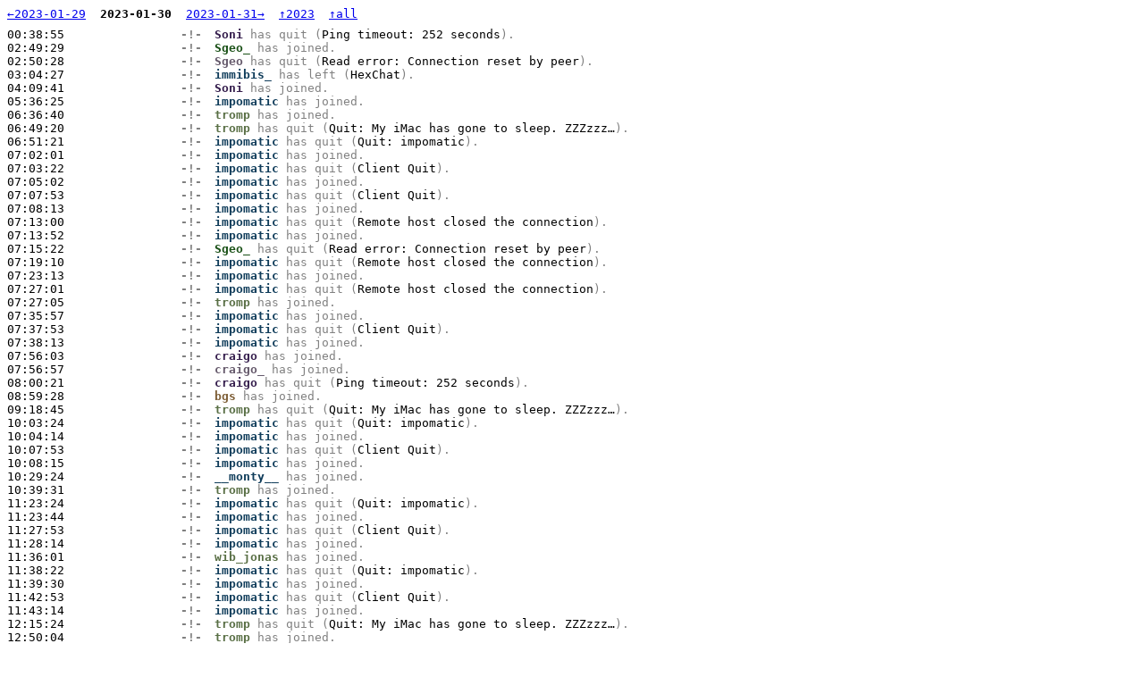

--- FILE ---
content_type: text/html; charset=utf-8
request_url: https://logs.esolangs.org/libera-esolangs/2023-01-30.html
body_size: 4999
content:
<!DOCTYPE html>
<html>
<head><title>2023-01-30 - libera.chat:#esolangs</title><link rel="stylesheet" type="text/css" href="../log.css"><meta name="viewport" content="width=device-width, initial-scale=1"></head>
<body>
<div class="n"><a href="2023-01-29.html">←2023-01-29</a>  <span class="nc">2023-01-30</span>  <a href="2023-01-31.html">2023-01-31→</a>  <a href="2023.html">↑2023</a>  <a href="all.html">↑all</a></div>
<div id="l" class="r"><span class="t">00:38:55</span><span class="s"> </span><span class="x"><a href="#l">-!-</a></span><span class="s"> </span><span class="ed"><span class="ea h9">Soni</span> has quit (<span class="eb">Ping timeout: 252 seconds</span>).</span></div>
<div id="lb" class="r"><span class="t">02:49:29</span><span class="s"> </span><span class="x"><a href="#lb">-!-</a></span><span class="s"> </span><span class="ed"><span class="ea h3">Sgeo_</span> has joined.</span></div>
<div id="lc" class="r"><span class="t">02:50:28</span><span class="s"> </span><span class="x"><a href="#lc">-!-</a></span><span class="s"> </span><span class="ed"><span class="ea h8">Sgeo</span> has quit (<span class="eb">Read error: Connection reset by peer</span>).</span></div>
<div id="ld" class="r"><span class="t">03:04:27</span><span class="s"> </span><span class="x"><a href="#ld">-!-</a></span><span class="s"> </span><span class="ed"><span class="ea h1">immibis_</span> has left (<span class="eb">HexChat</span>).</span></div>
<div id="le" class="r"><span class="t">04:09:41</span><span class="s"> </span><span class="x"><a href="#le">-!-</a></span><span class="s"> </span><span class="ed"><span class="ea h9">Soni</span> has joined.</span></div>
<div id="lf" class="r"><span class="t">05:36:25</span><span class="s"> </span><span class="x"><a href="#lf">-!-</a></span><span class="s"> </span><span class="ed"><span class="ea h1">impomatic</span> has joined.</span></div>
<div id="lg" class="r"><span class="t">06:36:40</span><span class="s"> </span><span class="x"><a href="#lg">-!-</a></span><span class="s"> </span><span class="ed"><span class="ea h2">tromp</span> has joined.</span></div>
<div id="lh" class="r"><span class="t">06:49:20</span><span class="s"> </span><span class="x"><a href="#lh">-!-</a></span><span class="s"> </span><span class="ed"><span class="ea h2">tromp</span> has quit (<span class="eb">Quit: My iMac has gone to sleep. ZZZzzz…</span>).</span></div>
<div id="li" class="r"><span class="t">06:51:21</span><span class="s"> </span><span class="x"><a href="#li">-!-</a></span><span class="s"> </span><span class="ed"><span class="ea h1">impomatic</span> has quit (<span class="eb">Quit: impomatic</span>).</span></div>
<div id="lj" class="r"><span class="t">07:02:01</span><span class="s"> </span><span class="x"><a href="#lj">-!-</a></span><span class="s"> </span><span class="ed"><span class="ea h1">impomatic</span> has joined.</span></div>
<div id="lk" class="r"><span class="t">07:03:22</span><span class="s"> </span><span class="x"><a href="#lk">-!-</a></span><span class="s"> </span><span class="ed"><span class="ea h1">impomatic</span> has quit (<span class="eb">Client Quit</span>).</span></div>
<div id="ll" class="r"><span class="t">07:05:02</span><span class="s"> </span><span class="x"><a href="#ll">-!-</a></span><span class="s"> </span><span class="ed"><span class="ea h1">impomatic</span> has joined.</span></div>
<div id="lm" class="r"><span class="t">07:07:53</span><span class="s"> </span><span class="x"><a href="#lm">-!-</a></span><span class="s"> </span><span class="ed"><span class="ea h1">impomatic</span> has quit (<span class="eb">Client Quit</span>).</span></div>
<div id="ln" class="r"><span class="t">07:08:13</span><span class="s"> </span><span class="x"><a href="#ln">-!-</a></span><span class="s"> </span><span class="ed"><span class="ea h1">impomatic</span> has joined.</span></div>
<div id="lo" class="r"><span class="t">07:13:00</span><span class="s"> </span><span class="x"><a href="#lo">-!-</a></span><span class="s"> </span><span class="ed"><span class="ea h1">impomatic</span> has quit (<span class="eb">Remote host closed the connection</span>).</span></div>
<div id="lp" class="r"><span class="t">07:13:52</span><span class="s"> </span><span class="x"><a href="#lp">-!-</a></span><span class="s"> </span><span class="ed"><span class="ea h1">impomatic</span> has joined.</span></div>
<div id="lq" class="r"><span class="t">07:15:22</span><span class="s"> </span><span class="x"><a href="#lq">-!-</a></span><span class="s"> </span><span class="ed"><span class="ea h3">Sgeo_</span> has quit (<span class="eb">Read error: Connection reset by peer</span>).</span></div>
<div id="lr" class="r"><span class="t">07:19:10</span><span class="s"> </span><span class="x"><a href="#lr">-!-</a></span><span class="s"> </span><span class="ed"><span class="ea h1">impomatic</span> has quit (<span class="eb">Remote host closed the connection</span>).</span></div>
<div id="ls" class="r"><span class="t">07:23:13</span><span class="s"> </span><span class="x"><a href="#ls">-!-</a></span><span class="s"> </span><span class="ed"><span class="ea h1">impomatic</span> has joined.</span></div>
<div id="lt" class="r"><span class="t">07:27:01</span><span class="s"> </span><span class="x"><a href="#lt">-!-</a></span><span class="s"> </span><span class="ed"><span class="ea h1">impomatic</span> has quit (<span class="eb">Remote host closed the connection</span>).</span></div>
<div id="lu" class="r"><span class="t">07:27:05</span><span class="s"> </span><span class="x"><a href="#lu">-!-</a></span><span class="s"> </span><span class="ed"><span class="ea h2">tromp</span> has joined.</span></div>
<div id="lv" class="r"><span class="t">07:35:57</span><span class="s"> </span><span class="x"><a href="#lv">-!-</a></span><span class="s"> </span><span class="ed"><span class="ea h1">impomatic</span> has joined.</span></div>
<div id="lw" class="r"><span class="t">07:37:53</span><span class="s"> </span><span class="x"><a href="#lw">-!-</a></span><span class="s"> </span><span class="ed"><span class="ea h1">impomatic</span> has quit (<span class="eb">Client Quit</span>).</span></div>
<div id="lx" class="r"><span class="t">07:38:13</span><span class="s"> </span><span class="x"><a href="#lx">-!-</a></span><span class="s"> </span><span class="ed"><span class="ea h1">impomatic</span> has joined.</span></div>
<div id="ly" class="r"><span class="t">07:56:03</span><span class="s"> </span><span class="x"><a href="#ly">-!-</a></span><span class="s"> </span><span class="ed"><span class="ea h9">craigo</span> has joined.</span></div>
<div id="lz" class="r"><span class="t">07:56:57</span><span class="s"> </span><span class="x"><a href="#lz">-!-</a></span><span class="s"> </span><span class="ed"><span class="ea h8">craigo_</span> has joined.</span></div>
<div id="lA" class="r"><span class="t">08:00:21</span><span class="s"> </span><span class="x"><a href="#lA">-!-</a></span><span class="s"> </span><span class="ed"><span class="ea h9">craigo</span> has quit (<span class="eb">Ping timeout: 252 seconds</span>).</span></div>
<div id="lB" class="r"><span class="t">08:59:28</span><span class="s"> </span><span class="x"><a href="#lB">-!-</a></span><span class="s"> </span><span class="ed"><span class="ea h6">bgs</span> has joined.</span></div>
<div id="lC" class="r"><span class="t">09:18:45</span><span class="s"> </span><span class="x"><a href="#lC">-!-</a></span><span class="s"> </span><span class="ed"><span class="ea h2">tromp</span> has quit (<span class="eb">Quit: My iMac has gone to sleep. ZZZzzz…</span>).</span></div>
<div id="lD" class="r"><span class="t">10:03:24</span><span class="s"> </span><span class="x"><a href="#lD">-!-</a></span><span class="s"> </span><span class="ed"><span class="ea h1">impomatic</span> has quit (<span class="eb">Quit: impomatic</span>).</span></div>
<div id="lE" class="r"><span class="t">10:04:14</span><span class="s"> </span><span class="x"><a href="#lE">-!-</a></span><span class="s"> </span><span class="ed"><span class="ea h1">impomatic</span> has joined.</span></div>
<div id="lF" class="r"><span class="t">10:07:53</span><span class="s"> </span><span class="x"><a href="#lF">-!-</a></span><span class="s"> </span><span class="ed"><span class="ea h1">impomatic</span> has quit (<span class="eb">Client Quit</span>).</span></div>
<div id="lG" class="r"><span class="t">10:08:15</span><span class="s"> </span><span class="x"><a href="#lG">-!-</a></span><span class="s"> </span><span class="ed"><span class="ea h1">impomatic</span> has joined.</span></div>
<div id="lH" class="r"><span class="t">10:29:24</span><span class="s"> </span><span class="x"><a href="#lH">-!-</a></span><span class="s"> </span><span class="ed"><span class="ea h1">__monty__</span> has joined.</span></div>
<div id="lI" class="r"><span class="t">10:39:31</span><span class="s"> </span><span class="x"><a href="#lI">-!-</a></span><span class="s"> </span><span class="ed"><span class="ea h2">tromp</span> has joined.</span></div>
<div id="lJ" class="r"><span class="t">11:23:24</span><span class="s"> </span><span class="x"><a href="#lJ">-!-</a></span><span class="s"> </span><span class="ed"><span class="ea h1">impomatic</span> has quit (<span class="eb">Quit: impomatic</span>).</span></div>
<div id="lK" class="r"><span class="t">11:23:44</span><span class="s"> </span><span class="x"><a href="#lK">-!-</a></span><span class="s"> </span><span class="ed"><span class="ea h1">impomatic</span> has joined.</span></div>
<div id="lL" class="r"><span class="t">11:27:53</span><span class="s"> </span><span class="x"><a href="#lL">-!-</a></span><span class="s"> </span><span class="ed"><span class="ea h1">impomatic</span> has quit (<span class="eb">Client Quit</span>).</span></div>
<div id="lM" class="r"><span class="t">11:28:14</span><span class="s"> </span><span class="x"><a href="#lM">-!-</a></span><span class="s"> </span><span class="ed"><span class="ea h1">impomatic</span> has joined.</span></div>
<div id="lN" class="r"><span class="t">11:36:01</span><span class="s"> </span><span class="x"><a href="#lN">-!-</a></span><span class="s"> </span><span class="ed"><span class="ea h2">wib_jonas</span> has joined.</span></div>
<div id="lO" class="r"><span class="t">11:38:22</span><span class="s"> </span><span class="x"><a href="#lO">-!-</a></span><span class="s"> </span><span class="ed"><span class="ea h1">impomatic</span> has quit (<span class="eb">Quit: impomatic</span>).</span></div>
<div id="lP" class="r"><span class="t">11:39:30</span><span class="s"> </span><span class="x"><a href="#lP">-!-</a></span><span class="s"> </span><span class="ed"><span class="ea h1">impomatic</span> has joined.</span></div>
<div id="lQ" class="r"><span class="t">11:42:53</span><span class="s"> </span><span class="x"><a href="#lQ">-!-</a></span><span class="s"> </span><span class="ed"><span class="ea h1">impomatic</span> has quit (<span class="eb">Client Quit</span>).</span></div>
<div id="lR" class="r"><span class="t">11:43:14</span><span class="s"> </span><span class="x"><a href="#lR">-!-</a></span><span class="s"> </span><span class="ed"><span class="ea h1">impomatic</span> has joined.</span></div>
<div id="lS" class="r"><span class="t">12:15:24</span><span class="s"> </span><span class="x"><a href="#lS">-!-</a></span><span class="s"> </span><span class="ed"><span class="ea h2">tromp</span> has quit (<span class="eb">Quit: My iMac has gone to sleep. ZZZzzz…</span>).</span></div>
<div id="lT" class="r"><span class="t">12:50:04</span><span class="s"> </span><span class="x"><a href="#lT">-!-</a></span><span class="s"> </span><span class="ed"><span class="ea h2">tromp</span> has joined.</span></div>
<div id="lU" class="r"><span class="t">13:14:06</span><span class="s"> </span><span class="x"><a href="#lU">-!-</a></span><span class="s"> </span><span class="ed"><span class="ea h2">tromp</span> has quit (<span class="eb">Quit: My iMac has gone to sleep. ZZZzzz…</span>).</span></div>
<div id="lV" class="r"><span class="t">13:15:39</span><span class="s"> </span><span class="x"><a href="#lV">-!-</a></span><span class="s"> </span><span class="ed"><span class="ea h2">tromp</span> has joined.</span></div>
<div id="lW" class="r"><span class="t">13:18:25</span><span class="s"> </span><span class="x"><a href="#lW">-!-</a></span><span class="s"> </span><span class="ed"><span class="ea h1">impomatic</span> has quit (<span class="eb">Quit: impomatic</span>).</span></div>
<div id="lX" class="r"><span class="t">13:20:53</span><span class="s"> </span><span class="x"><a href="#lX">-!-</a></span><span class="s"> </span><span class="ed"><span class="ea h1">impomatic</span> has joined.</span></div>
<div id="lY" class="r"><span class="t">13:22:53</span><span class="s"> </span><span class="x"><a href="#lY">-!-</a></span><span class="s"> </span><span class="ed"><span class="ea h1">impomatic</span> has quit (<span class="eb">Client Quit</span>).</span></div>
<div id="lZ" class="r"><span class="t">13:23:15</span><span class="s"> </span><span class="x"><a href="#lZ">-!-</a></span><span class="s"> </span><span class="ed"><span class="ea h1">impomatic</span> has joined.</span></div>
<div id="l0" class="r"><span class="t">13:51:31</span><span class="s"> </span><span class="x"><a href="#l0">-!-</a></span><span class="s"> </span><span class="ed"><span class="ea h1">impomatic</span> has quit (<span class="eb">Remote host closed the connection</span>).</span></div>
<div id="l1" class="r"><span class="t">14:05:52</span><span class="s"> </span><span class="x"><a href="#l1">-!-</a></span><span class="s"> </span><span class="ed"><span class="ea h1">impomatic</span> has joined.</span></div>
<div id="l2" class="r"><span class="t">14:07:53</span><span class="s"> </span><span class="x"><a href="#l2">-!-</a></span><span class="s"> </span><span class="ed"><span class="ea h1">impomatic</span> has quit (<span class="eb">Client Quit</span>).</span></div>
<div id="l3" class="r"><span class="t">14:08:15</span><span class="s"> </span><span class="x"><a href="#l3">-!-</a></span><span class="s"> </span><span class="ed"><span class="ea h1">impomatic</span> has joined.</span></div>
<div id="l4" class="r"><span class="t">14:12:01</span><span class="s"> </span><span class="x"><a href="#l4">-!-</a></span><span class="s"> </span><span class="ed"><span class="ea h1">impomatic</span> has quit (<span class="eb">Remote host closed the connection</span>).</span></div>
<div id="l5" class="r"><span class="t">14:22:23</span><span class="s"> </span><span class="ma h4"><a href="#l5">&lt;esolangs&gt;</a></span><span class="s"> </span><span class="mb"><span class="fc14">[[</span><span class="fc7">User:JohnBCoraline</span><span class="fc14">]]</span><span class="fc4"> N</span><span class="fc10"> </span><span class="fc2">https://esolangs.org/w/index.php?oldid=106549</span> <span class="fc5">*</span> <span class="fc3">JohnBCoraline</span> <span class="fc5">*</span> (+1) <span class="fc10">Created page with "x"</span></span></div>
<div id="l6" class="r"><span class="t">14:26:17</span><span class="s"> </span><span class="ma h4"><a href="#l6">&lt;esolangs&gt;</a></span><span class="s"> </span><span class="mb"><span class="fc14">[[</span><span class="fc7">User talk:JohnBCoraline</span><span class="fc14">]]</span><span class="fc4"> N</span><span class="fc10"> </span><span class="fc2">https://esolangs.org/w/index.php?oldid=106550</span> <span class="fc5">*</span> <span class="fc3">SpaceByte</span> <span class="fc5">*</span> (+96) <span class="fc10">Created page with "=x= x --~~~~"</span></span></div>
<div id="l7" class="r"><span class="t">14:30:20</span><span class="s"> </span><span class="ma h4"><a href="#l7">&lt;esolangs&gt;</a></span><span class="s"> </span><span class="mb"><span class="fc14">[[</span><span class="fc7">Clickclang</span><span class="fc14">]]</span><span class="fc4"> </span><span class="fc10"> </span><span class="fc2">https://esolangs.org/w/index.php?diff=106551&amp;oldid=106334</span> <span class="fc5">*</span> <span class="fc3">SpaceByte</span> <span class="fc5">*</span> (+26) <span class="fc10"></span></span></div>
<div id="l8" class="r"><span class="t">14:33:55</span><span class="s"> </span><span class="x"><a href="#l8">-!-</a></span><span class="s"> </span><span class="ed"><span class="ea h1">impomatic</span> has joined.</span></div>
<div id="l9" class="r"><span class="t">14:34:31</span><span class="s"> </span><span class="ma h4"><a href="#l9">&lt;esolangs&gt;</a></span><span class="s"> </span><span class="mb"><span class="fc14">[[</span><span class="fc7">Listack</span><span class="fc14">]]</span><span class="fc4"> M</span><span class="fc10"> </span><span class="fc2">https://esolangs.org/w/index.php?diff=106552&amp;oldid=106513</span> <span class="fc5">*</span> <span class="fc3">McChuck</span> <span class="fc5">*</span> (-7) <span class="fc10">/* Example programs */</span></span></div>
<div id="lab" class="r"><span class="t">14:39:41</span><span class="s"> </span><span class="x"><a href="#lab">-!-</a></span><span class="s"> </span><span class="ed"><span class="ea h1">impomatic</span> has quit (<span class="eb">Remote host closed the connection</span>).</span></div>
<div id="lbb" class="r"><span class="t">14:40:05</span><span class="s"> </span><span class="ma h4"><a href="#lbb">&lt;esolangs&gt;</a></span><span class="s"> </span><span class="mb"><span class="fc14">[[</span><span class="fc7">Listack</span><span class="fc14">]]</span><span class="fc4"> M</span><span class="fc10"> </span><span class="fc2">https://esolangs.org/w/index.php?diff=106553&amp;oldid=106552</span> <span class="fc5">*</span> <span class="fc3">McChuck</span> <span class="fc5">*</span> (+95) <span class="fc10">/* Example programs */</span></span></div>
<div id="lcb" class="r"><span class="t">14:41:41</span><span class="s"> </span><span class="ma h4"><a href="#lcb">&lt;esolangs&gt;</a></span><span class="s"> </span><span class="mb"><span class="fc14">[[</span><span class="fc7">Listack</span><span class="fc14">]]</span><span class="fc4"> M</span><span class="fc10"> </span><span class="fc2">https://esolangs.org/w/index.php?diff=106554&amp;oldid=106553</span> <span class="fc5">*</span> <span class="fc3">McChuck</span> <span class="fc5">*</span> (+16) <span class="fc10">/* Example programs */</span></span></div>
<div id="ldb" class="r"><span class="t">14:43:15</span><span class="s"> </span><span class="x"><a href="#ldb">-!-</a></span><span class="s"> </span><span class="ed"><span class="ea h1">impomatic</span> has joined.</span></div>
<div id="leb" class="r"><span class="t">14:47:01</span><span class="s"> </span><span class="x"><a href="#leb">-!-</a></span><span class="s"> </span><span class="ed"><span class="ea h1">impomatic</span> has quit (<span class="eb">Remote host closed the connection</span>).</span></div>
<div id="lfb" class="r"><span class="t">14:54:50</span><span class="s"> </span><span class="x"><a href="#lfb">-!-</a></span><span class="s"> </span><span class="ed"><span class="ea h8">Sgeo</span> has joined.</span></div>
<div id="lgb" class="r"><span class="t">14:55:11</span><span class="s"> </span><span class="x"><a href="#lgb">-!-</a></span><span class="s"> </span><span class="ed"><span class="ea h1">impomatic</span> has joined.</span></div>
<div id="lhb" class="r"><span class="t">14:58:24</span><span class="s"> </span><span class="x"><a href="#lhb">-!-</a></span><span class="s"> </span><span class="ed"><span class="ea h1">impomatic</span> has quit (<span class="eb">Client Quit</span>).</span></div>
<div id="lib" class="r"><span class="t">15:00:54</span><span class="s"> </span><span class="x"><a href="#lib">-!-</a></span><span class="s"> </span><span class="ed"><span class="ea h1">impomatic</span> has joined.</span></div>
<div id="ljb" class="r"><span class="t">15:02:53</span><span class="s"> </span><span class="x"><a href="#ljb">-!-</a></span><span class="s"> </span><span class="ed"><span class="ea h1">impomatic</span> has quit (<span class="eb">Client Quit</span>).</span></div>
<div id="lkb" class="r"><span class="t">15:03:13</span><span class="s"> </span><span class="x"><a href="#lkb">-!-</a></span><span class="s"> </span><span class="ed"><span class="ea h1">impomatic</span> has joined.</span></div>
<div id="llb" class="r"><span class="t">15:13:24</span><span class="s"> </span><span class="x"><a href="#llb">-!-</a></span><span class="s"> </span><span class="ed"><span class="ea h1">impomatic</span> has quit (<span class="eb">Quit: impomatic</span>).</span></div>
<div id="lmb" class="r"><span class="t">15:15:55</span><span class="s"> </span><span class="x"><a href="#lmb">-!-</a></span><span class="s"> </span><span class="ed"><span class="ea h1">impomatic</span> has joined.</span></div>
<div id="lnb" class="r"><span class="t">15:17:53</span><span class="s"> </span><span class="x"><a href="#lnb">-!-</a></span><span class="s"> </span><span class="ed"><span class="ea h1">impomatic</span> has quit (<span class="eb">Client Quit</span>).</span></div>
<div id="lob" class="r"><span class="t">15:18:15</span><span class="s"> </span><span class="x"><a href="#lob">-!-</a></span><span class="s"> </span><span class="ed"><span class="ea h1">impomatic</span> has joined.</span></div>
<div id="lpb" class="r"><span class="t">15:21:31</span><span class="s"> </span><span class="x"><a href="#lpb">-!-</a></span><span class="s"> </span><span class="ed"><span class="ea h1">impomatic</span> has quit (<span class="eb">Remote host closed the connection</span>).</span></div>
<div id="lqb" class="r"><span class="t">15:29:07</span><span class="s"> </span><span class="x"><a href="#lqb">-!-</a></span><span class="s"> </span><span class="ed"><span class="ea h1">impomatic</span> has joined.</span></div>
<div id="lrb" class="r"><span class="t">15:32:55</span><span class="s"> </span><span class="x"><a href="#lrb">-!-</a></span><span class="s"> </span><span class="ed"><span class="ea h1">impomatic</span> has quit (<span class="eb">Client Quit</span>).</span></div>
<div id="lsb" class="r"><span class="t">15:33:13</span><span class="s"> </span><span class="x"><a href="#lsb">-!-</a></span><span class="s"> </span><span class="ed"><span class="ea h1">impomatic</span> has joined.</span></div>
<div id="ltb" class="r"><span class="t">15:38:00</span><span class="s"> </span><span class="x"><a href="#ltb">-!-</a></span><span class="s"> </span><span class="ed"><span class="ea h1">impomatic</span> has quit (<span class="eb">Remote host closed the connection</span>).</span></div>
<div id="lub" class="r"><span class="t">15:48:44</span><span class="s"> </span><span class="x"><a href="#lub">-!-</a></span><span class="s"> </span><span class="ed"><span class="ea h1">impomatic</span> has joined.</span></div>
<div id="lvb" class="r"><span class="t">15:52:53</span><span class="s"> </span><span class="x"><a href="#lvb">-!-</a></span><span class="s"> </span><span class="ed"><span class="ea h1">impomatic</span> has quit (<span class="eb">Client Quit</span>).</span></div>
<div id="lwb" class="r"><span class="t">15:53:15</span><span class="s"> </span><span class="x"><a href="#lwb">-!-</a></span><span class="s"> </span><span class="ed"><span class="ea h1">impomatic</span> has joined.</span></div>
<div id="lxb" class="r"><span class="t">15:57:01</span><span class="s"> </span><span class="x"><a href="#lxb">-!-</a></span><span class="s"> </span><span class="ed"><span class="ea h1">impomatic</span> has quit (<span class="eb">Remote host closed the connection</span>).</span></div>
<div id="lyb" class="r"><span class="t">16:05:53</span><span class="s"> </span><span class="x"><a href="#lyb">-!-</a></span><span class="s"> </span><span class="ed"><span class="ea h1">impomatic</span> has joined.</span></div>
<div id="lzb" class="r"><span class="t">16:07:53</span><span class="s"> </span><span class="x"><a href="#lzb">-!-</a></span><span class="s"> </span><span class="ed"><span class="ea h1">impomatic</span> has quit (<span class="eb">Client Quit</span>).</span></div>
<div id="lAb" class="r"><span class="t">16:08:15</span><span class="s"> </span><span class="x"><a href="#lAb">-!-</a></span><span class="s"> </span><span class="ed"><span class="ea h1">impomatic</span> has joined.</span></div>
<div id="lBb" class="r"><span class="t">16:13:24</span><span class="s"> </span><span class="x"><a href="#lBb">-!-</a></span><span class="s"> </span><span class="ed"><span class="ea h1">impomatic</span> has quit (<span class="eb">Quit: impomatic</span>).</span></div>
<div id="lCb" class="r"><span class="t">16:14:50</span><span class="s"> </span><span class="x"><a href="#lCb">-!-</a></span><span class="s"> </span><span class="ed"><span class="ea h1">impomatic</span> has joined.</span></div>
<div id="lDb" class="r"><span class="t">16:17:53</span><span class="s"> </span><span class="x"><a href="#lDb">-!-</a></span><span class="s"> </span><span class="ed"><span class="ea h1">impomatic</span> has quit (<span class="eb">Client Quit</span>).</span></div>
<div id="lEb" class="r"><span class="t">16:18:15</span><span class="s"> </span><span class="x"><a href="#lEb">-!-</a></span><span class="s"> </span><span class="ed"><span class="ea h1">impomatic</span> has joined.</span></div>
<div id="lFb" class="r"><span class="t">16:28:24</span><span class="s"> </span><span class="x"><a href="#lFb">-!-</a></span><span class="s"> </span><span class="ed"><span class="ea h1">impomatic</span> has quit (<span class="eb">Quit: impomatic</span>).</span></div>
<div id="lGb" class="r"><span class="t">16:29:14</span><span class="s"> </span><span class="x"><a href="#lGb">-!-</a></span><span class="s"> </span><span class="ed"><span class="ea h1">impomatic</span> has joined.</span></div>
<div id="lHb" class="r"><span class="t">16:32:53</span><span class="s"> </span><span class="x"><a href="#lHb">-!-</a></span><span class="s"> </span><span class="ed"><span class="ea h1">impomatic</span> has quit (<span class="eb">Client Quit</span>).</span></div>
<div id="lIb" class="r"><span class="t">16:33:15</span><span class="s"> </span><span class="x"><a href="#lIb">-!-</a></span><span class="s"> </span><span class="ed"><span class="ea h1">impomatic</span> has joined.</span></div>
<div id="lJb" class="r"><span class="t">16:38:22</span><span class="s"> </span><span class="x"><a href="#lJb">-!-</a></span><span class="s"> </span><span class="ed"><span class="ea h1">impomatic</span> has quit (<span class="eb">Quit: impomatic</span>).</span></div>
<div id="lKb" class="r"><span class="t">16:40:52</span><span class="s"> </span><span class="x"><a href="#lKb">-!-</a></span><span class="s"> </span><span class="ed"><span class="ea h1">impomatic</span> has joined.</span></div>
<div id="lLb" class="r"><span class="t">16:42:53</span><span class="s"> </span><span class="x"><a href="#lLb">-!-</a></span><span class="s"> </span><span class="ed"><span class="ea h1">impomatic</span> has quit (<span class="eb">Client Quit</span>).</span></div>
<div id="lMb" class="r"><span class="t">16:43:15</span><span class="s"> </span><span class="x"><a href="#lMb">-!-</a></span><span class="s"> </span><span class="ed"><span class="ea h1">impomatic</span> has joined.</span></div>
<div id="lNb" class="r"><span class="t">16:43:17</span><span class="s"> </span><span class="x"><a href="#lNb">-!-</a></span><span class="s"> </span><span class="ed"><span class="ea h9">chiselfuse</span> has quit (<span class="eb">Remote host closed the connection</span>).</span></div>
<div id="lOb" class="r"><span class="t">16:43:36</span><span class="s"> </span><span class="x"><a href="#lOb">-!-</a></span><span class="s"> </span><span class="ed"><span class="ea h9">chiselfuse</span> has joined.</span></div>
<div id="lPb" class="r"><span class="t">16:46:34</span><span class="s"> </span><span class="x"><a href="#lPb">-!-</a></span><span class="s"> </span><span class="ed"><span class="ea h8">SGautam</span> has joined.</span></div>
<div id="lQb" class="r"><span class="t">16:48:24</span><span class="s"> </span><span class="x"><a href="#lQb">-!-</a></span><span class="s"> </span><span class="ed"><span class="ea h1">impomatic</span> has quit (<span class="eb">Quit: impomatic</span>).</span></div>
<div id="lRb" class="r"><span class="t">16:49:50</span><span class="s"> </span><span class="x"><a href="#lRb">-!-</a></span><span class="s"> </span><span class="ed"><span class="ea h1">impomatic</span> has joined.</span></div>
<div id="lSb" class="r"><span class="t">16:52:53</span><span class="s"> </span><span class="x"><a href="#lSb">-!-</a></span><span class="s"> </span><span class="ed"><span class="ea h1">impomatic</span> has quit (<span class="eb">Client Quit</span>).</span></div>
<div id="lTb" class="r"><span class="t">16:53:13</span><span class="s"> </span><span class="x"><a href="#lTb">-!-</a></span><span class="s"> </span><span class="ed"><span class="ea h1">impomatic</span> has joined.</span></div>
<div id="lUb" class="r"><span class="t">16:57:00</span><span class="s"> </span><span class="x"><a href="#lUb">-!-</a></span><span class="s"> </span><span class="ed"><span class="ea h1">impomatic</span> has quit (<span class="eb">Remote host closed the connection</span>).</span></div>
<div id="lVb" class="r"><span class="t">17:05:53</span><span class="s"> </span><span class="x"><a href="#lVb">-!-</a></span><span class="s"> </span><span class="ed"><span class="ea h1">impomatic</span> has joined.</span></div>
<div id="lWb" class="r"><span class="t">17:07:53</span><span class="s"> </span><span class="x"><a href="#lWb">-!-</a></span><span class="s"> </span><span class="ed"><span class="ea h1">impomatic</span> has quit (<span class="eb">Client Quit</span>).</span></div>
<div id="lXb" class="r"><span class="t">17:08:15</span><span class="s"> </span><span class="x"><a href="#lXb">-!-</a></span><span class="s"> </span><span class="ed"><span class="ea h1">impomatic</span> has joined.</span></div>
<div id="lYb" class="r"><span class="t">17:13:00</span><span class="s"> </span><span class="x"><a href="#lYb">-!-</a></span><span class="s"> </span><span class="ed"><span class="ea h1">impomatic</span> has quit (<span class="eb">Remote host closed the connection</span>).</span></div>
<div id="lZb" class="r"><span class="t">17:20:54</span><span class="s"> </span><span class="x"><a href="#lZb">-!-</a></span><span class="s"> </span><span class="ed"><span class="ea h1">impomatic</span> has joined.</span></div>
<div id="l0b" class="r"><span class="t">17:22:53</span><span class="s"> </span><span class="x"><a href="#l0b">-!-</a></span><span class="s"> </span><span class="ed"><span class="ea h1">impomatic</span> has quit (<span class="eb">Client Quit</span>).</span></div>
<div id="l1b" class="r"><span class="t">17:23:13</span><span class="s"> </span><span class="x"><a href="#l1b">-!-</a></span><span class="s"> </span><span class="ed"><span class="ea h1">impomatic</span> has joined.</span></div>
<div id="l2b" class="r"><span class="t">17:30:11</span><span class="s"> </span><span class="x"><a href="#l2b">-!-</a></span><span class="s"> </span><span class="ed"><span class="ea h2">tromp</span> has quit (<span class="eb">Quit: My iMac has gone to sleep. ZZZzzz…</span>).</span></div>
<div id="l3b" class="r"><span class="t">17:38:22</span><span class="s"> </span><span class="x"><a href="#l3b">-!-</a></span><span class="s"> </span><span class="ed"><span class="ea h1">impomatic</span> has quit (<span class="eb">Quit: impomatic</span>).</span></div>
<div id="l4b" class="r"><span class="t">17:39:29</span><span class="s"> </span><span class="x"><a href="#l4b">-!-</a></span><span class="s"> </span><span class="ed"><span class="ea h1">impomatic</span> has joined.</span></div>
<div id="l5b" class="r"><span class="t">17:45:17</span><span class="s"> </span><span class="x"><a href="#l5b">-!-</a></span><span class="s"> </span><span class="ed"><span class="ea h1">impomatic</span> has quit (<span class="eb">Remote host closed the connection</span>).</span></div>
<div id="l6b" class="r"><span class="t">17:47:28</span><span class="s"> </span><span class="x"><a href="#l6b">-!-</a></span><span class="s"> </span><span class="ed"><span class="ea h2">wib_jonas</span> has quit (<span class="eb">Quit: Client closed</span>).</span></div>
<div id="l7b" class="r"><span class="t">17:48:15</span><span class="s"> </span><span class="x"><a href="#l7b">-!-</a></span><span class="s"> </span><span class="ed"><span class="ea h1">impomatic</span> has joined.</span></div>
<div id="l8b" class="r"><span class="t">17:52:01</span><span class="s"> </span><span class="x"><a href="#l8b">-!-</a></span><span class="s"> </span><span class="ed"><span class="ea h1">impomatic</span> has quit (<span class="eb">Remote host closed the connection</span>).</span></div>
<div id="l9b" class="r"><span class="t">18:00:55</span><span class="s"> </span><span class="x"><a href="#l9b">-!-</a></span><span class="s"> </span><span class="ed"><span class="ea h1">impomatic</span> has joined.</span></div>
<div id="lac" class="r"><span class="t">18:02:53</span><span class="s"> </span><span class="x"><a href="#lac">-!-</a></span><span class="s"> </span><span class="ed"><span class="ea h1">impomatic</span> has quit (<span class="eb">Client Quit</span>).</span></div>
<div id="lbc" class="r"><span class="t">18:03:15</span><span class="s"> </span><span class="x"><a href="#lbc">-!-</a></span><span class="s"> </span><span class="ed"><span class="ea h1">impomatic</span> has joined.</span></div>
<div id="lcc" class="r"><span class="t">18:23:24</span><span class="s"> </span><span class="x"><a href="#lcc">-!-</a></span><span class="s"> </span><span class="ed"><span class="ea h1">impomatic</span> has quit (<span class="eb">Quit: impomatic</span>).</span></div>
<div id="ldc" class="r"><span class="t">18:24:49</span><span class="s"> </span><span class="x"><a href="#ldc">-!-</a></span><span class="s"> </span><span class="ed"><span class="ea h1">impomatic</span> has joined.</span></div>
<div id="lec" class="r"><span class="t">18:27:53</span><span class="s"> </span><span class="x"><a href="#lec">-!-</a></span><span class="s"> </span><span class="ed"><span class="ea h1">impomatic</span> has quit (<span class="eb">Client Quit</span>).</span></div>
<div id="lfc" class="r"><span class="t">18:28:15</span><span class="s"> </span><span class="x"><a href="#lfc">-!-</a></span><span class="s"> </span><span class="ed"><span class="ea h1">impomatic</span> has joined.</span></div>
<div id="lgc" class="r"><span class="t">19:07:44</span><span class="s"> </span><span class="x"><a href="#lgc">-!-</a></span><span class="s"> </span><span class="ed"><span class="ea h2">tromp</span> has joined.</span></div>
<div id="lhc" class="r"><span class="t">19:21:15</span><span class="s"> </span><span class="x"><a href="#lhc">-!-</a></span><span class="s"> </span><span class="ed"><span class="ea h1">impomatic</span> has quit (<span class="eb">Ping timeout: 252 seconds</span>).</span></div>
<div id="lic" class="r"><span class="t">19:22:38</span><span class="s"> </span><span class="x"><a href="#lic">-!-</a></span><span class="s"> </span><span class="ed"><span class="ea h1">impomatic</span> has joined.</span></div>
<div id="ljc" class="r"><span class="t">19:26:03</span><span class="s"> </span><span class="x"><a href="#ljc">-!-</a></span><span class="s"> </span><span class="ed"><span class="ea h8">SGautam</span> has quit (<span class="eb">Quit: Connection closed for inactivity</span>).</span></div>
<div id="lkc" class="r"><span class="t">19:42:29</span><span class="s"> </span><span class="x"><a href="#lkc">-!-</a></span><span class="s"> </span><span class="ed"><span class="ea h6">bgs</span> has quit (<span class="eb">Remote host closed the connection</span>).</span></div>
<div id="llc" class="r"><span class="t">19:52:34</span><span class="s"> </span><span class="x"><a href="#llc">-!-</a></span><span class="s"> </span><span class="ed"><span class="ea h2">zzo38</span> has joined.</span></div>
<div id="lmc" class="r"><span class="t">20:05:49</span><span class="s"> </span><span class="x"><a href="#lmc">-!-</a></span><span class="s"> </span><span class="ed"><span class="ea h8">SGautam</span> has joined.</span></div>
<div id="lnc" class="r"><span class="t">20:08:25</span><span class="s"> </span><span class="x"><a href="#lnc">-!-</a></span><span class="s"> </span><span class="ed"><span class="ea h1">impomatic</span> has quit (<span class="eb">Quit: impomatic</span>).</span></div>
<div id="loc" class="r"><span class="t">20:08:57</span><span class="s"> </span><span class="x"><a href="#loc">-!-</a></span><span class="s"> </span><span class="ed"><span class="ea h1">impomatic</span> has joined.</span></div>
<div id="lpc" class="r"><span class="t">20:12:53</span><span class="s"> </span><span class="x"><a href="#lpc">-!-</a></span><span class="s"> </span><span class="ed"><span class="ea h1">impomatic</span> has quit (<span class="eb">Client Quit</span>).</span></div>
<div id="lqc" class="r"><span class="t">20:13:13</span><span class="s"> </span><span class="x"><a href="#lqc">-!-</a></span><span class="s"> </span><span class="ed"><span class="ea h1">impomatic</span> has joined.</span></div>
<div id="lrc" class="r"><span class="t">20:19:34</span><span class="s"> </span><span class="x"><a href="#lrc">-!-</a></span><span class="s"> </span><span class="ed"><span class="ea h1">__monty__</span> has quit (<span class="eb">Quit: leaving</span>).</span></div>
<div id="lsc" class="r"><span class="t">20:31:31</span><span class="s"> </span><span class="x"><a href="#lsc">-!-</a></span><span class="s"> </span><span class="ed"><span class="ea h1">impomatic</span> has quit (<span class="eb">Remote host closed the connection</span>).</span></div>
<div id="ltc" class="r"><span class="t">20:33:52</span><span class="s"> </span><span class="ma h4"><a href="#ltc">&lt;esolangs&gt;</a></span><span class="s"> </span><span class="mb"><span class="fc14">[[</span><span class="fc7">X7</span><span class="fc14">]]</span><span class="fc4"> </span><span class="fc10"> </span><span class="fc2">https://esolangs.org/w/index.php?diff=106555&amp;oldid=106529</span> <span class="fc5">*</span> <span class="fc3">LyricLy</span> <span class="fc5">*</span> (+825) <span class="fc10">Document changes to instruction names and new variables</span></span></div>
<div id="luc" class="r"><span class="t">20:40:00</span><span class="s"> </span><span class="x"><a href="#luc">-!-</a></span><span class="s"> </span><span class="ed"><span class="ea h8">craigo_</span> has quit (<span class="eb">Ping timeout: 248 seconds</span>).</span></div>
<div id="lvc" class="r"><span class="t">20:50:54</span><span class="s"> </span><span class="x"><a href="#lvc">-!-</a></span><span class="s"> </span><span class="ed"><span class="ea h1">impomatic</span> has joined.</span></div>
<div id="lwc" class="r"><span class="t">20:52:53</span><span class="s"> </span><span class="x"><a href="#lwc">-!-</a></span><span class="s"> </span><span class="ed"><span class="ea h1">impomatic</span> has quit (<span class="eb">Client Quit</span>).</span></div>
<div id="lxc" class="r"><span class="t">20:53:13</span><span class="s"> </span><span class="x"><a href="#lxc">-!-</a></span><span class="s"> </span><span class="ed"><span class="ea h1">impomatic</span> has joined.</span></div>
<div id="lyc" class="r"><span class="t">20:57:01</span><span class="s"> </span><span class="x"><a href="#lyc">-!-</a></span><span class="s"> </span><span class="ed"><span class="ea h1">impomatic</span> has quit (<span class="eb">Remote host closed the connection</span>).</span></div>
<div id="lzc" class="r"><span class="t">21:05:55</span><span class="s"> </span><span class="x"><a href="#lzc">-!-</a></span><span class="s"> </span><span class="ed"><span class="ea h1">impomatic</span> has joined.</span></div>
<div id="lAc" class="r"><span class="t">21:07:53</span><span class="s"> </span><span class="x"><a href="#lAc">-!-</a></span><span class="s"> </span><span class="ed"><span class="ea h1">impomatic</span> has quit (<span class="eb">Client Quit</span>).</span></div>
<div id="lBc" class="r"><span class="t">21:08:13</span><span class="s"> </span><span class="x"><a href="#lBc">-!-</a></span><span class="s"> </span><span class="ed"><span class="ea h1">impomatic</span> has joined.</span></div>
<div id="lCc" class="r"><span class="t">21:12:31</span><span class="s"> </span><span class="x"><a href="#lCc">-!-</a></span><span class="s"> </span><span class="ed"><span class="ea h1">impomatic</span> has quit (<span class="eb">Remote host closed the connection</span>).</span></div>
<div id="lDc" class="r"><span class="t">21:13:32</span><span class="s"> </span><span class="ma h4"><a href="#lDc">&lt;esolangs&gt;</a></span><span class="s"> </span><span class="mb"><span class="fc14">[[</span><span class="fc7">OISC</span><span class="fc14">]]</span><span class="fc4"> M</span><span class="fc10"> </span><span class="fc2">https://esolangs.org/w/index.php?diff=106556&amp;oldid=105042</span> <span class="fc5">*</span> <span class="fc3">Tomhe</span> <span class="fc5">*</span> (+71) <span class="fc10">Add a more correct &amp; complete summery about OISC2/3</span></span></div>
<div id="lEc" class="r"><span class="t">21:20:36</span><span class="s"> </span><span class="x"><a href="#lEc">-!-</a></span><span class="s"> </span><span class="ed"><span class="ea h1">impomatic</span> has joined.</span></div>
<div id="lFc" class="r"><span class="t">21:22:54</span><span class="s"> </span><span class="x"><a href="#lFc">-!-</a></span><span class="s"> </span><span class="ed"><span class="ea h1">impomatic</span> has quit (<span class="eb">Client Quit</span>).</span></div>
<div id="lGc" class="r"><span class="t">21:23:15</span><span class="s"> </span><span class="x"><a href="#lGc">-!-</a></span><span class="s"> </span><span class="ed"><span class="ea h1">impomatic</span> has joined.</span></div>
<div id="lHc" class="r"><span class="t">21:28:24</span><span class="s"> </span><span class="x"><a href="#lHc">-!-</a></span><span class="s"> </span><span class="ed"><span class="ea h1">impomatic</span> has quit (<span class="eb">Quit: impomatic</span>).</span></div>
<div id="lIc" class="r"><span class="t">21:28:51</span><span class="s"> </span><span class="x"><a href="#lIc">-!-</a></span><span class="s"> </span><span class="ed"><span class="ea h1">impomatic</span> has joined.</span></div>
<div id="lJc" class="r"><span class="t">21:31:04</span><span class="s"> </span><span class="x"><a href="#lJc">-!-</a></span><span class="s"> </span><span class="ed"><span class="ea h2">tromp</span> has quit (<span class="eb">Quit: My iMac has gone to sleep. ZZZzzz…</span>).</span></div>
<div id="lKc" class="r"><span class="t">21:32:53</span><span class="s"> </span><span class="x"><a href="#lKc">-!-</a></span><span class="s"> </span><span class="ed"><span class="ea h1">impomatic</span> has quit (<span class="eb">Client Quit</span>).</span></div>
<div id="lLc" class="r"><span class="t">21:33:15</span><span class="s"> </span><span class="x"><a href="#lLc">-!-</a></span><span class="s"> </span><span class="ed"><span class="ea h1">impomatic</span> has joined.</span></div>
<div id="lMc" class="r"><span class="t">21:43:22</span><span class="s"> </span><span class="x"><a href="#lMc">-!-</a></span><span class="s"> </span><span class="ed"><span class="ea h1">impomatic</span> has quit (<span class="eb">Quit: impomatic</span>).</span></div>
<div id="lNc" class="r"><span class="t">21:45:54</span><span class="s"> </span><span class="x"><a href="#lNc">-!-</a></span><span class="s"> </span><span class="ed"><span class="ea h1">impomatic</span> has joined.</span></div>
<div id="lOc" class="r"><span class="t">21:46:46</span><span class="s"> </span><span class="x"><a href="#lOc">-!-</a></span><span class="s"> </span><span class="ed"><span class="ea h5">Lord_of_Life_</span> has joined.</span></div>
<div id="lPc" class="r"><span class="t">21:46:49</span><span class="s"> </span><span class="x"><a href="#lPc">-!-</a></span><span class="s"> </span><span class="ed"><span class="ea h2">Lord_of_Life</span> has quit (<span class="eb">Ping timeout: 252 seconds</span>).</span></div>
<div id="lQc" class="r"><span class="t">21:47:53</span><span class="s"> </span><span class="x"><a href="#lQc">-!-</a></span><span class="s"> </span><span class="ed"><span class="ea h1">impomatic</span> has quit (<span class="eb">Client Quit</span>).</span></div>
<div id="lRc" class="r"><span class="t">21:48:04</span><span class="s"> </span><span class="x"><a href="#lRc">-!-</a></span><span class="s"> </span><span class="ed"><span class="ea h5">Lord_of_Life_</span> has changed nick to <span class="ea h2">Lord_of_Life</span>.</span></div>
<div id="lSc" class="r"><span class="t">21:48:13</span><span class="s"> </span><span class="x"><a href="#lSc">-!-</a></span><span class="s"> </span><span class="ed"><span class="ea h1">impomatic</span> has joined.</span></div>
<div id="lTc" class="r"><span class="t">21:53:24</span><span class="s"> </span><span class="x"><a href="#lTc">-!-</a></span><span class="s"> </span><span class="ed"><span class="ea h1">impomatic</span> has quit (<span class="eb">Quit: impomatic</span>).</span></div>
<div id="lUc" class="r"><span class="t">21:55:37</span><span class="s"> </span><span class="x"><a href="#lUc">-!-</a></span><span class="s"> </span><span class="ed"><span class="ea h2">tromp</span> has joined.</span></div>
<div id="lVc" class="r"><span class="t">21:55:53</span><span class="s"> </span><span class="x"><a href="#lVc">-!-</a></span><span class="s"> </span><span class="ed"><span class="ea h1">impomatic</span> has joined.</span></div>
<div id="lWc" class="r"><span class="t">21:57:53</span><span class="s"> </span><span class="x"><a href="#lWc">-!-</a></span><span class="s"> </span><span class="ed"><span class="ea h1">impomatic</span> has quit (<span class="eb">Client Quit</span>).</span></div>
<div id="lXc" class="r"><span class="t">21:58:13</span><span class="s"> </span><span class="x"><a href="#lXc">-!-</a></span><span class="s"> </span><span class="ed"><span class="ea h1">impomatic</span> has joined.</span></div>
<div id="lYc" class="r"><span class="t">22:03:00</span><span class="s"> </span><span class="x"><a href="#lYc">-!-</a></span><span class="s"> </span><span class="ed"><span class="ea h1">impomatic</span> has quit (<span class="eb">Remote host closed the connection</span>).</span></div>
<div id="lZc" class="r"><span class="t">22:10:55</span><span class="s"> </span><span class="x"><a href="#lZc">-!-</a></span><span class="s"> </span><span class="ed"><span class="ea h1">impomatic</span> has joined.</span></div>
<div id="l0c" class="r"><span class="t">22:12:53</span><span class="s"> </span><span class="x"><a href="#l0c">-!-</a></span><span class="s"> </span><span class="ed"><span class="ea h1">impomatic</span> has quit (<span class="eb">Client Quit</span>).</span></div>
<div id="l1c" class="r"><span class="t">22:13:15</span><span class="s"> </span><span class="x"><a href="#l1c">-!-</a></span><span class="s"> </span><span class="ed"><span class="ea h1">impomatic</span> has joined.</span></div>
<div id="l2c" class="r"><span class="t">22:23:24</span><span class="s"> </span><span class="x"><a href="#l2c">-!-</a></span><span class="s"> </span><span class="ed"><span class="ea h1">impomatic</span> has quit (<span class="eb">Quit: impomatic</span>).</span></div>
<div id="l3c" class="r"><span class="t">22:25:54</span><span class="s"> </span><span class="x"><a href="#l3c">-!-</a></span><span class="s"> </span><span class="ed"><span class="ea h1">impomatic</span> has joined.</span></div>
<div id="l4c" class="r"><span class="t">22:27:53</span><span class="s"> </span><span class="x"><a href="#l4c">-!-</a></span><span class="s"> </span><span class="ed"><span class="ea h1">impomatic</span> has quit (<span class="eb">Client Quit</span>).</span></div>
<div id="l5c" class="r"><span class="t">22:28:13</span><span class="s"> </span><span class="x"><a href="#l5c">-!-</a></span><span class="s"> </span><span class="ed"><span class="ea h1">impomatic</span> has joined.</span></div>
<div id="l6c" class="r"><span class="t">22:28:14</span><span class="s"> </span><span class="x"><a href="#l6c">-!-</a></span><span class="s"> </span><span class="ed"><span class="ea h2">tromp</span> has quit (<span class="eb">Quit: My iMac has gone to sleep. ZZZzzz…</span>).</span></div>
<div id="l7c" class="r"><span class="t">22:38:01</span><span class="s"> </span><span class="x"><a href="#l7c">-!-</a></span><span class="s"> </span><span class="ed"><span class="ea h1">impomatic</span> has quit (<span class="eb">Remote host closed the connection</span>).</span></div>
<div id="l8c" class="r"><span class="t">22:38:57</span><span class="s"> </span><span class="x"><a href="#l8c">-!-</a></span><span class="s"> </span><span class="ed"><span class="ea h1">impomatic</span> has joined.</span></div>
<div id="l9c" class="r"><span class="t">22:44:45</span><span class="s"> </span><span class="x"><a href="#l9c">-!-</a></span><span class="s"> </span><span class="ed"><span class="ea h1">impomatic</span> has quit (<span class="eb">Remote host closed the connection</span>).</span></div>
<div id="lad" class="r"><span class="t">22:48:13</span><span class="s"> </span><span class="x"><a href="#lad">-!-</a></span><span class="s"> </span><span class="ed"><span class="ea h1">impomatic</span> has joined.</span></div>
<div id="lbd" class="r"><span class="t">22:58:24</span><span class="s"> </span><span class="x"><a href="#lbd">-!-</a></span><span class="s"> </span><span class="ed"><span class="ea h1">impomatic</span> has quit (<span class="eb">Quit: impomatic</span>).</span></div>
<div id="lcd" class="r"><span class="t">22:59:30</span><span class="s"> </span><span class="x"><a href="#lcd">-!-</a></span><span class="s"> </span><span class="ed"><span class="ea h1">impomatic</span> has joined.</span></div>
<div id="ldd" class="r"><span class="t">23:02:53</span><span class="s"> </span><span class="x"><a href="#ldd">-!-</a></span><span class="s"> </span><span class="ed"><span class="ea h1">impomatic</span> has quit (<span class="eb">Client Quit</span>).</span></div>
<div id="led" class="r"><span class="t">23:03:15</span><span class="s"> </span><span class="x"><a href="#led">-!-</a></span><span class="s"> </span><span class="ed"><span class="ea h1">impomatic</span> has joined.</span></div>
<div id="lfd" class="r"><span class="t">23:17:31</span><span class="s"> </span><span class="x"><a href="#lfd">-!-</a></span><span class="s"> </span><span class="ed"><span class="ea h1">impomatic</span> has quit (<span class="eb">Remote host closed the connection</span>).</span></div>
<div id="lgd" class="r"><span class="t">23:24:00</span><span class="s"> </span><span class="ma h4"><a href="#lgd">&lt;esolangs&gt;</a></span><span class="s"> </span><span class="mb"><span class="fc14">[[</span><span class="fc7">THIS IS NOT A BRAINFUCK DERIVATIVE</span><span class="fc14">]]</span><span class="fc4"> M</span><span class="fc10"> </span><span class="fc2">https://esolangs.org/w/index.php?diff=106557&amp;oldid=89428</span> <span class="fc5">*</span> <span class="fc3">Indigo</span> <span class="fc5">*</span> (+51) <span class="fc10">Wrap code</span></span></div>
<div id="lhd" class="r"><span class="t">23:25:53</span><span class="s"> </span><span class="x"><a href="#lhd">-!-</a></span><span class="s"> </span><span class="ed"><span class="ea h1">impomatic</span> has joined.</span></div>
<div id="lid" class="r"><span class="t">23:26:03</span><span class="s"> </span><span class="x"><a href="#lid">-!-</a></span><span class="s"> </span><span class="ed"><span class="ea h8">SGautam</span> has quit (<span class="eb">Quit: Connection closed for inactivity</span>).</span></div>
<div id="ljd" class="r"><span class="t">23:27:53</span><span class="s"> </span><span class="x"><a href="#ljd">-!-</a></span><span class="s"> </span><span class="ed"><span class="ea h1">impomatic</span> has quit (<span class="eb">Client Quit</span>).</span></div>
<div id="lkd" class="r"><span class="t">23:28:13</span><span class="s"> </span><span class="x"><a href="#lkd">-!-</a></span><span class="s"> </span><span class="ed"><span class="ea h1">impomatic</span> has joined.</span></div>
<div id="lld" class="r"><span class="t">23:28:50</span><span class="s"> </span><span class="ma h4"><a href="#lld">&lt;esolangs&gt;</a></span><span class="s"> </span><span class="mb"><span class="fc14">[[</span><span class="fc7">X7</span><span class="fc14">]]</span><span class="fc4"> </span><span class="fc10"> </span><span class="fc2">https://esolangs.org/w/index.php?diff=106558&amp;oldid=106555</span> <span class="fc5">*</span> <span class="fc3">LyricLy</span> <span class="fc5">*</span> (+188) <span class="fc10">Document pick</span></span></div>
<div id="lmd" class="r"><span class="t">23:30:14</span><span class="s"> </span><span class="ma h4"><a href="#lmd">&lt;esolangs&gt;</a></span><span class="s"> </span><span class="mb"><span class="fc14">[[</span><span class="fc7">X7</span><span class="fc14">]]</span><span class="fc4"> </span><span class="fc10"> </span><span class="fc2">https://esolangs.org/w/index.php?diff=106559&amp;oldid=106558</span> <span class="fc5">*</span> <span class="fc3">LyricLy</span> <span class="fc5">*</span> (+0) <span class="fc10">Give ne the right mnemonic</span></span></div>
<div id="lnd" class="r"><span class="t">23:31:53</span><span class="s"> </span><span class="ma h4"><a href="#lnd">&lt;esolangs&gt;</a></span><span class="s"> </span><span class="mb"><span class="fc14">[[</span><span class="fc7">X7</span><span class="fc14">]]</span><span class="fc4"> </span><span class="fc10"> </span><span class="fc2">https://esolangs.org/w/index.php?diff=106560&amp;oldid=106559</span> <span class="fc5">*</span> <span class="fc3">LyricLy</span> <span class="fc5">*</span> (+5) <span class="fc10">Change mnemonics for Q and R</span></span></div>
<div id="lod" class="r"><span class="t">23:33:30</span><span class="s"> </span><span class="ma h4"><a href="#lod">&lt;esolangs&gt;</a></span><span class="s"> </span><span class="mb"><span class="fc14">[[</span><span class="fc7">X7</span><span class="fc14">]]</span><span class="fc4"> M</span><span class="fc10"> </span><span class="fc2">https://esolangs.org/w/index.php?diff=106561&amp;oldid=106560</span> <span class="fc5">*</span> <span class="fc3">LyricLy</span> <span class="fc5">*</span> (+3) <span class="fc10">Add missing word</span></span></div>
<div id="lpd" class="r"><span class="t">23:38:24</span><span class="s"> </span><span class="x"><a href="#lpd">-!-</a></span><span class="s"> </span><span class="ed"><span class="ea h1">impomatic</span> has quit (<span class="eb">Quit: impomatic</span>).</span></div>
<div id="lqd" class="r"><span class="t">23:40:55</span><span class="s"> </span><span class="x"><a href="#lqd">-!-</a></span><span class="s"> </span><span class="ed"><span class="ea h1">impomatic</span> has joined.</span></div>
<div id="lrd" class="r"><span class="t">23:42:53</span><span class="s"> </span><span class="x"><a href="#lrd">-!-</a></span><span class="s"> </span><span class="ed"><span class="ea h1">impomatic</span> has quit (<span class="eb">Client Quit</span>).</span></div>
<div id="lsd" class="r"><span class="t">23:43:15</span><span class="s"> </span><span class="x"><a href="#lsd">-!-</a></span><span class="s"> </span><span class="ed"><span class="ea h1">impomatic</span> has joined.</span></div>
<div id="ltd" class="r"><span class="t">23:47:01</span><span class="s"> </span><span class="x"><a href="#ltd">-!-</a></span><span class="s"> </span><span class="ed"><span class="ea h1">impomatic</span> has quit (<span class="eb">Remote host closed the connection</span>).</span></div>
<div id="lud" class="r"><span class="t">23:55:52</span><span class="s"> </span><span class="x"><a href="#lud">-!-</a></span><span class="s"> </span><span class="ed"><span class="ea h1">impomatic</span> has joined.</span></div>
<div id="lvd" class="r"><span class="t">23:57:53</span><span class="s"> </span><span class="x"><a href="#lvd">-!-</a></span><span class="s"> </span><span class="ed"><span class="ea h1">impomatic</span> has quit (<span class="eb">Client Quit</span>).</span></div>
<div id="lwd" class="r"><span class="t">23:58:13</span><span class="s"> </span><span class="x"><a href="#lwd">-!-</a></span><span class="s"> </span><span class="ed"><span class="ea h1">impomatic</span> has joined.</span></div>
<div class="n"><a href="2023-01-29.html">←2023-01-29</a>  <span class="nc">2023-01-30</span>  <a href="2023-01-31.html">2023-01-31→</a>  <a href="2023.html">↑2023</a>  <a href="all.html">↑all</a></div>
</body>
</html>
